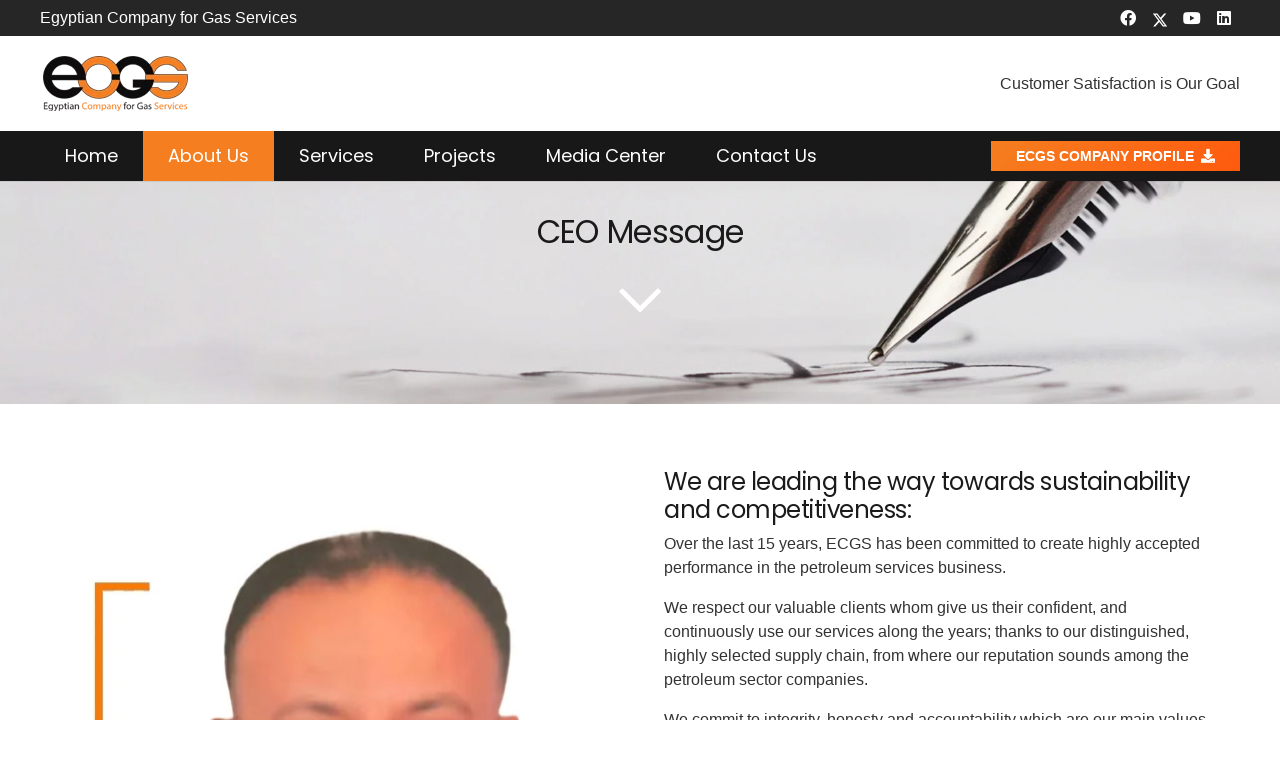

--- FILE ---
content_type: text/html; charset=UTF-8
request_url: https://ecgs-eg.com/about-us/ceo-message/
body_size: 9504
content:
<!DOCTYPE HTML><html lang="en-US"><head><meta charset="UTF-8"><style type="text/css" media="all">img:is([sizes="auto" i],[sizes^="auto," i]){contain-intrinsic-size:3000px 1500px}</style><style type="text/css" media="all">img.wp-smiley,img.emoji{display:inline !important;border:0 !important;box-shadow:none !important;height:1em !important;width:1em !important;margin:0 .07em !important;vertical-align:-.1em !important;background:none !important;padding:0 !important}</style><link type="text/css" media="all" href="https://ecgs-eg.com/wp-content/cache/wpsol-minification/css/wpsol_2975f170463463d017a2caeaafb3e346.css" rel="stylesheet" /><link type="text/css" media="all" href="https://ecgs-eg.com/wp-content/cache/wpsol-minification/css/wpsol_e1e8eb7f8824169e00a68a95de06e7d1.css" rel="stylesheet" /><style type="text/css" media="all">/*
Theme Name: Impreza Child
Template: Impreza
Version: 1.0
Author:	UpSolution
Theme URI: http://impreza.us-themes.com/
Author URI: http://us-themes.com/
*/

/*Add your own styles here:*/</style><style type="text/css" media="all">/*
Theme Name: Impreza Child
Template: Impreza
Version: 1.0
Author:	UpSolution
Theme URI: http://impreza.us-themes.com/
Author URI: http://us-themes.com/
*/

/*Add your own styles here:*/</style><style type="text/css" media="all">/*
Theme Name: Impreza Child
Template: Impreza
Version: 1.0
Author:	UpSolution
Theme URI: http://impreza.us-themes.com/
Author URI: http://us-themes.com/
*/

/*Add your own styles here:*/</style><link type="text/css" media="all" href="https://ecgs-eg.com/wp-content/cache/wpsol-minification/css/wpsol_a431610f4cbb2a827cd1b114c28aae60.css" rel="stylesheet" /><style type="text/css" media="all">/*
Theme Name: Impreza Child
Template: Impreza
Version: 1.0
Author:	UpSolution
Theme URI: http://impreza.us-themes.com/
Author URI: http://us-themes.com/
*/

/*Add your own styles here:*/</style><link type="text/css" media="all" href="https://ecgs-eg.com/wp-content/cache/wpsol-minification/css/wpsol_11efebfa16ec269729ebf134b614036d.css" rel="stylesheet" /><link type="text/css" media="all" href="https://ecgs-eg.com/wp-content/cache/wpsol-minification/css/wpsol_702bae0d8f61725061d192b94f51a8bf.css" rel="stylesheet" /><link type="text/css" media="all" href="https://ecgs-eg.com/wp-content/cache/wpsol-minification/css/wpsol_0972d1c9241ac8f4aa8eb738b7d1aa16.css" rel="stylesheet" /><style type="text/css" media="all">.us_custom_ae99f6aa{color:#1a1a1a !important}.us_custom_4e70227d{color:#fff !important;background:#f57e20 !important}.us_custom_43d836d8{padding-top:10px !important;padding-bottom:10px !important}</style><style type="text/css" media="all">@media(max-width:600px){.us_menu_1 .menu{display:block !important}.us_menu_1 .menu>li{margin:0 0 var(--main-gap,0.7rem) !important}}</style><style type="text/css" media="all">@media(max-width:600px){.us_menu_2 .menu{display:block !important}.us_menu_2 .menu>li{margin:0 0 var(--main-gap,0.7rem) !important}}</style><style type="text/css" media="all">@media(max-width:600px){.us_menu_3 .menu{display:block !important}.us_menu_3 .menu>li{margin:0 0 var(--main-gap,0.7rem) !important}}</style><link type="text/css" media="all" href="https://ecgs-eg.com/wp-content/cache/wpsol-minification/css/wpsol_e96ceaf061b6b3abd373d547229bad9a.css" rel="stylesheet" /><style type="text/css" media="all">#rs-demo-id {}</style><title>CEO Message &#8211; ECGS</title><meta name='robots' content='max-image-preview:large' /><link rel='dns-prefetch' href='//stackpath.bootstrapcdn.com' /><link rel='dns-prefetch' href='//fonts.googleapis.com' /><link rel="canonical" href="https://ecgs-eg.com/about-us/ceo-message" /><meta name="viewport" content="width=device-width, initial-scale=1"><meta name="SKYPE_TOOLBAR" content="SKYPE_TOOLBAR_PARSER_COMPATIBLE"><meta name="theme-color" content="#f5f5f5"><meta property="og:title" content="CEO Message &#8211; ECGS"><meta property="og:url" content="https://ecgs-eg.com/about-us/ceo-message"><meta property="og:locale" content="en_US"><meta property="og:site_name" content="ECGS"><meta property="og:type" content="website"><meta property="og:image" content="https://ecgs-eg.com/wp-content/uploads/2021/05/WhatsApp-Image-2021-05-17-at-11.18.28-AM.jpeg" itemprop="image"> <script type="text/javascript">window._wpemojiSettings={"baseUrl":"https:\/\/s.w.org\/images\/core\/emoji\/16.0.1\/72x72\/","ext":".png","svgUrl":"https:\/\/s.w.org\/images\/core\/emoji\/16.0.1\/svg\/","svgExt":".svg","source":{"concatemoji":"https:\/\/ecgs-eg.com\/wp-includes\/js\/wp-emoji-release.min.js?ver=6.8.3"}};
/*! This file is auto-generated */
!function(s,n){var o,i,e;function c(e){try{var t={supportTests:e,timestamp:(new Date).valueOf()};sessionStorage.setItem(o,JSON.stringify(t))}catch(e){}}function p(e,t,n){e.clearRect(0,0,e.canvas.width,e.canvas.height),e.fillText(t,0,0);var t=new Uint32Array(e.getImageData(0,0,e.canvas.width,e.canvas.height).data),a=(e.clearRect(0,0,e.canvas.width,e.canvas.height),e.fillText(n,0,0),new Uint32Array(e.getImageData(0,0,e.canvas.width,e.canvas.height).data));return t.every(function(e,t){return e===a[t]})}function u(e,t){e.clearRect(0,0,e.canvas.width,e.canvas.height),e.fillText(t,0,0);for(var n=e.getImageData(16,16,1,1),a=0;a<n.data.length;a++)if(0!==n.data[a])return!1;return!0}function f(e,t,n,a){switch(t){case"flag":return n(e,"\ud83c\udff3\ufe0f\u200d\u26a7\ufe0f","\ud83c\udff3\ufe0f\u200b\u26a7\ufe0f")?!1:!n(e,"\ud83c\udde8\ud83c\uddf6","\ud83c\udde8\u200b\ud83c\uddf6")&&!n(e,"\ud83c\udff4\udb40\udc67\udb40\udc62\udb40\udc65\udb40\udc6e\udb40\udc67\udb40\udc7f","\ud83c\udff4\u200b\udb40\udc67\u200b\udb40\udc62\u200b\udb40\udc65\u200b\udb40\udc6e\u200b\udb40\udc67\u200b\udb40\udc7f");case"emoji":return!a(e,"\ud83e\udedf")}return!1}function g(e,t,n,a){var r="undefined"!=typeof WorkerGlobalScope&&self instanceof WorkerGlobalScope?new OffscreenCanvas(300,150):s.createElement("canvas"),o=r.getContext("2d",{willReadFrequently:!0}),i=(o.textBaseline="top",o.font="600 32px Arial",{});return e.forEach(function(e){i[e]=t(o,e,n,a)}),i}function t(e){var t=s.createElement("script");t.src=e,t.defer=!0,s.head.appendChild(t)}"undefined"!=typeof Promise&&(o="wpEmojiSettingsSupports",i=["flag","emoji"],n.supports={everything:!0,everythingExceptFlag:!0},e=new Promise(function(e){s.addEventListener("DOMContentLoaded",e,{once:!0})}),new Promise(function(t){var n=function(){try{var e=JSON.parse(sessionStorage.getItem(o));if("object"==typeof e&&"number"==typeof e.timestamp&&(new Date).valueOf()<e.timestamp+604800&&"object"==typeof e.supportTests)return e.supportTests}catch(e){}return null}();if(!n){if("undefined"!=typeof Worker&&"undefined"!=typeof OffscreenCanvas&&"undefined"!=typeof URL&&URL.createObjectURL&&"undefined"!=typeof Blob)try{var e="postMessage("+g.toString()+"("+[JSON.stringify(i),f.toString(),p.toString(),u.toString()].join(",")+"));",a=new Blob([e],{type:"text/javascript"}),r=new Worker(URL.createObjectURL(a),{name:"wpTestEmojiSupports"});return void(r.onmessage=function(e){c(n=e.data),r.terminate(),t(n)})}catch(e){}c(n=g(i,f,p,u))}t(n)}).then(function(e){for(var t in e)n.supports[t]=e[t],n.supports.everything=n.supports.everything&&n.supports[t],"flag"!==t&&(n.supports.everythingExceptFlag=n.supports.everythingExceptFlag&&n.supports[t]);n.supports.everythingExceptFlag=n.supports.everythingExceptFlag&&!n.supports.flag,n.DOMReady=!1,n.readyCallback=function(){n.DOMReady=!0}}).then(function(){return e}).then(function(){var e;n.supports.everything||(n.readyCallback(),(e=n.source||{}).concatemoji?t(e.concatemoji):e.wpemoji&&e.twemoji&&(t(e.twemoji),t(e.wpemoji)))}))}((window,document),window._wpemojiSettings);</script> <link rel='stylesheet' id='bootstrap-css-css' href='https://stackpath.bootstrapcdn.com/bootstrap/4.5.2/css/bootstrap.min.css?ver=6.8.3' media='all' /><link rel='stylesheet' id='us-fonts-css' href='https://fonts.googleapis.com/css?family=Open+Sans%3A400%2C700%7CPoppins%3A700%2C400&#038;display=swap&#038;ver=6.8.3' media='all' /><link rel='stylesheet' id='extensive-vc-google-fonts-css' href='https://fonts.googleapis.com/css?family=Raleway%3A400%2C500%2C600%2C700%2C800%2C900%7CPoppins%3A400%2C700&#038;subset=latin-ext&#038;ver=1.0' media='all' /> <script></script><link rel="EditURI" type="application/rsd+xml" title="RSD" href="https://ecgs-eg.com/xmlrpc.php?rsd" /><meta name="generator" content="WordPress 6.8.3" /><link rel='shortlink' href='https://ecgs-eg.com/?p=7933' /><link rel="alternate" title="oEmbed (JSON)" type="application/json+oembed" href="https://ecgs-eg.com/wp-json/oembed/1.0/embed?url=https%3A%2F%2Fecgs-eg.com%2Fabout-us%2Fceo-message%2F" /><link rel="alternate" title="oEmbed (XML)" type="text/xml+oembed" href="https://ecgs-eg.com/wp-json/oembed/1.0/embed?url=https%3A%2F%2Fecgs-eg.com%2Fabout-us%2Fceo-message%2F&#038;format=xml" /><link rel="canonical" href="https://ecgs-eg.com/about-us/ceo-message/"/> <script type="text/javascript">if(!/Android|webOS|iPhone|iPad|iPod|BlackBerry|IEMobile|Opera Mini/i.test(navigator.userAgent)){document.documentElement.classList.add("no-touch");}</script> <script type="text/javascript">if(document.cookie.includes("us_color_scheme_switch_is_on=true")){document.documentElement.classList.add("us-color-scheme-on");}</script> <meta name="generator" content="Powered by WPBakery Page Builder - drag and drop page builder for WordPress."/><meta name="generator" content="Powered by Slider Revolution 6.7.35 - responsive, Mobile-Friendly Slider Plugin for WordPress with comfortable drag and drop interface." /><link rel="icon" href="https://ecgs-eg.com/wp-content/uploads/2021/03/fav-150x150.png" sizes="32x32" /><link rel="icon" href="https://ecgs-eg.com/wp-content/uploads/2021/03/fav.png" sizes="192x192" /><link rel="apple-touch-icon" href="https://ecgs-eg.com/wp-content/uploads/2021/03/fav.png" /><meta name="msapplication-TileImage" content="https://ecgs-eg.com/wp-content/uploads/2021/03/fav.png" /> <script type="text/javascript">function setREVStartSize(e){window.RSIW=window.RSIW===undefined?window.innerWidth:window.RSIW;window.RSIH=window.RSIH===undefined?window.innerHeight:window.RSIH;try{var pw=document.getElementById(e.c).parentNode.offsetWidth,newh;pw=pw===0||isNaN(pw)||(e.l=="fullwidth"||e.layout=="fullwidth")?window.RSIW:pw;e.tabw=e.tabw===undefined?0:parseInt(e.tabw);e.thumbw=e.thumbw===undefined?0:parseInt(e.thumbw);e.tabh=e.tabh===undefined?0:parseInt(e.tabh);e.thumbh=e.thumbh===undefined?0:parseInt(e.thumbh);e.tabhide=e.tabhide===undefined?0:parseInt(e.tabhide);e.thumbhide=e.thumbhide===undefined?0:parseInt(e.thumbhide);e.mh=e.mh===undefined||e.mh==""||e.mh==="auto"?0:parseInt(e.mh,0);if(e.layout==="fullscreen"||e.l==="fullscreen")
newh=Math.max(e.mh,window.RSIH);else{e.gw=Array.isArray(e.gw)?e.gw:[e.gw];for(var i in e.rl)if(e.gw[i]===undefined||e.gw[i]===0)e.gw[i]=e.gw[i-1];e.gh=e.el===undefined||e.el===""||(Array.isArray(e.el)&&e.el.length==0)?e.gh:e.el;e.gh=Array.isArray(e.gh)?e.gh:[e.gh];for(var i in e.rl)if(e.gh[i]===undefined||e.gh[i]===0)e.gh[i]=e.gh[i-1];var nl=new Array(e.rl.length),ix=0,sl;e.tabw=e.tabhide>=pw?0:e.tabw;e.thumbw=e.thumbhide>=pw?0:e.thumbw;e.tabh=e.tabhide>=pw?0:e.tabh;e.thumbh=e.thumbhide>=pw?0:e.thumbh;for(var i in e.rl)nl[i]=e.rl[i]<window.RSIW?0:e.rl[i];sl=nl[0];for(var i in nl)if(sl>nl[i]&&nl[i]>0){sl=nl[i];ix=i;}
var m=pw>(e.gw[ix]+e.tabw+e.thumbw)?1:(pw-(e.tabw+e.thumbw))/(e.gw[ix]);newh=(e.gh[ix]*m)+(e.tabh+e.thumbh);}
var el=document.getElementById(e.c);if(el!==null&&el)el.style.height=newh+"px";el=document.getElementById(e.c+"_wrapper");if(el!==null&&el){el.style.height=newh+"px";el.style.display="block";}}catch(e){console.log("Failure at Presize of Slider:"+e)}};</script> <noscript><style>.wpb_animate_when_almost_visible { opacity: 1; }</style></noscript><style id="us-icon-fonts">@font-face{font-display:block;font-style:normal;font-family:"fontawesome";font-weight:900;src:url("https://ecgs-eg.com/wp-content/themes/Impreza/fonts/fa-solid-900.woff2?ver=8.37") format("woff2")}.fas{font-family:"fontawesome";font-weight:900}@font-face{font-display:block;font-style:normal;font-family:"fontawesome";font-weight:400;src:url("https://ecgs-eg.com/wp-content/themes/Impreza/fonts/fa-regular-400.woff2?ver=8.37") format("woff2")}.far{font-family:"fontawesome";font-weight:400}@font-face{font-display:block;font-style:normal;font-family:"fontawesome";font-weight:300;src:url("https://ecgs-eg.com/wp-content/themes/Impreza/fonts/fa-light-300.woff2?ver=8.37") format("woff2")}.fal{font-family:"fontawesome";font-weight:300}@font-face{font-display:block;font-style:normal;font-family:"Font Awesome 5 Duotone";font-weight:900;src:url("https://ecgs-eg.com/wp-content/themes/Impreza/fonts/fa-duotone-900.woff2?ver=8.37") format("woff2")}.fad{font-family:"Font Awesome 5 Duotone";font-weight:900}.fad{position:relative}.fad:before{position:absolute}.fad:after{opacity:0.4}@font-face{font-display:block;font-style:normal;font-family:"Font Awesome 5 Brands";font-weight:400;src:url("https://ecgs-eg.com/wp-content/themes/Impreza/fonts/fa-brands-400.woff2?ver=8.37") format("woff2")}.fab{font-family:"Font Awesome 5 Brands";font-weight:400}@font-face{font-display:block;font-style:normal;font-family:"Material Icons";font-weight:400;src:url("https://ecgs-eg.com/wp-content/themes/Impreza/fonts/material-icons.woff2?ver=8.37") format("woff2")}.material-icons{font-family:"Material Icons";font-weight:400}</style></head><body class="wp-singular page-template-default page page-id-7933 page-child parent-pageid-12 wp-theme-Impreza wp-child-theme-Impreza-child l-body Impreza_8.37 us-core_8.36.1 header_hor headerinpos_top footer_reveal state_default extensive-vc-1.9.1 evc-predefined-style wpb-js-composer js-comp-ver-8.4.1 vc_responsive" itemscope itemtype="https://schema.org/WebPage"><div class="l-canvas type_wide"><header id="page-header" class="l-header pos_fixed shadow_thin bg_solid id_5932" itemscope itemtype="https://schema.org/WPHeader"><div class="l-subheader at_top"><div class="l-subheader-h"><div class="l-subheader-cell at_left"><div class="w-text ush_text_1 has_text_color nowrap"><span class="w-text-h"><span class="w-text-value">Egyptian Company for Gas Services</span></span></div></div><div class="l-subheader-cell at_center"></div><div class="l-subheader-cell at_right"><div class="w-socials ush_socials_1 has_text_color color_text shape_square style_default hover_slide"><div class="w-socials-list"><div class="w-socials-item facebook"><a target="_blank" rel="nofollow" href="https://www.facebook.com/ecgs.eg" class="w-socials-item-link" aria-label="Facebook"><span class="w-socials-item-link-hover"></span><i class="fab fa-facebook"></i></a></div><div class="w-socials-item twitter"><a target="_blank" rel="nofollow" href="https://twitter.com/ecgceg" class="w-socials-item-link" aria-label="X"><span class="w-socials-item-link-hover"></span><i class="fab fa-x-twitter"><svg style="width:1em; margin-bottom:-.1em;" xmlns="http://www.w3.org/2000/svg" viewBox="0 0 512 512"><path fill="currentColor" d="M389.2 48h70.6L305.6 224.2 487 464H345L233.7 318.6 106.5 464H35.8L200.7 275.5 26.8 48H172.4L272.9 180.9 389.2 48zM364.4 421.8h39.1L151.1 88h-42L364.4 421.8z"/></svg></i></a></div><div class="w-socials-item youtube"><a target="_blank" rel="nofollow" href="https://www.youtube.com/@ecgseg" class="w-socials-item-link" aria-label="YouTube"><span class="w-socials-item-link-hover"></span><i class="fab fa-youtube"></i></a></div><div class="w-socials-item linkedin"><a target="_blank" rel="nofollow" href="https://www.linkedin.com/company/ecgceg/" class="w-socials-item-link" aria-label="LinkedIn"><span class="w-socials-item-link-hover"></span><i class="fab fa-linkedin"></i></a></div></div></div></div></div></div><div class="l-subheader at_middle"><div class="l-subheader-h"><div class="l-subheader-cell at_left"><div class="w-image ush_image_1"><a href="https://ecgs-eg.com/" aria-label="logo-3" class="w-image-h"><img width="150" height="59" src="https://ecgs-eg.com/wp-content/uploads/2020/11/logo-3.png" class="attachment-full size-full" alt="" loading="lazy" decoding="async" /></a></div></div><div class="l-subheader-cell at_center"></div><div class="l-subheader-cell at_right"><div class="w-text hidden_for_tablets ush_text_2 nowrap"><span class="w-text-h"><span class="w-text-value">Customer Satisfaction is Our Goal</span></span></div></div></div></div><div class="l-subheader at_bottom"><div class="l-subheader-h"><div class="l-subheader-cell at_left"><nav class="w-nav type_desktop ush_menu_1 height_full dropdown_height m_align_left m_layout_dropdown" itemscope itemtype="https://schema.org/SiteNavigationElement"><a class="w-nav-control" aria-label="Menu" aria-expanded="false" role="button" href="#"><div class="w-nav-icon"><div></div></div></a><ul class="w-nav-list level_1 hide_for_mobiles hover_simple"><li id="menu-item-7793" class="menu-item menu-item-type-post_type menu-item-object-page menu-item-home w-nav-item level_1 menu-item-7793"><a class="w-nav-anchor level_1" href="https://ecgs-eg.com/"><span class="w-nav-title">Home</span><span class="w-nav-arrow" tabindex="0" role="button" aria-label="Home Menu"></span></a></li><li id="menu-item-7794" class="menu-item menu-item-type-post_type menu-item-object-page current-page-ancestor current-menu-ancestor current-menu-parent current-page-parent current_page_parent current_page_ancestor menu-item-has-children w-nav-item level_1 menu-item-7794"><a class="w-nav-anchor level_1" href="https://ecgs-eg.com/about-us/"><span class="w-nav-title">About Us</span><span class="w-nav-arrow" tabindex="0" role="button" aria-label="About Us Menu"></span></a><ul class="w-nav-list level_2"><li id="menu-item-7951" class="menu-item menu-item-type-post_type menu-item-object-page current-menu-item page_item page-item-7933 current_page_item w-nav-item level_2 menu-item-7951"><a class="w-nav-anchor level_2" href="https://ecgs-eg.com/about-us/ceo-message/"><span class="w-nav-title">CEO Message</span><span class="w-nav-arrow" tabindex="0" role="button" aria-label="CEO Message Menu"></span></a></li><li id="menu-item-7953" class="menu-item menu-item-type-post_type menu-item-object-page w-nav-item level_2 menu-item-7953"><a class="w-nav-anchor level_2" href="https://ecgs-eg.com/about-us/shareholders/"><span class="w-nav-title">Shareholders</span><span class="w-nav-arrow" tabindex="0" role="button" aria-label="Shareholders Menu"></span></a></li><li id="menu-item-7950" class="menu-item menu-item-type-post_type menu-item-object-page w-nav-item level_2 menu-item-7950"><a class="w-nav-anchor level_2" href="https://ecgs-eg.com/about-us/board/"><span class="w-nav-title">Board Members</span><span class="w-nav-arrow" tabindex="0" role="button" aria-label="Board Members Menu"></span></a></li><li id="menu-item-7952" class="menu-item menu-item-type-post_type menu-item-object-page w-nav-item level_2 menu-item-7952"><a class="w-nav-anchor level_2" href="https://ecgs-eg.com/about-us/management-team/"><span class="w-nav-title">Management  Team</span><span class="w-nav-arrow" tabindex="0" role="button" aria-label="Management  Team Menu"></span></a></li><li id="menu-item-8581" class="menu-item menu-item-type-post_type menu-item-object-page w-nav-item level_2 menu-item-8581"><a class="w-nav-anchor level_2" href="https://ecgs-eg.com/about-us/ecgs-chairman/"><span class="w-nav-title">ECGS Chairman</span><span class="w-nav-arrow" tabindex="0" role="button" aria-label="ECGS Chairman Menu"></span></a></li></ul></li><li id="menu-item-7798" class="menu-item menu-item-type-post_type menu-item-object-page menu-item-has-children w-nav-item level_1 menu-item-7798"><a class="w-nav-anchor level_1" href="https://ecgs-eg.com/services/"><span class="w-nav-title">Services</span><span class="w-nav-arrow" tabindex="0" role="button" aria-label="Services Menu"></span></a><ul class="w-nav-list level_2"><li id="menu-item-8556" class="menu-item menu-item-type-post_type menu-item-object-post w-nav-item level_2 menu-item-8556"><a class="w-nav-anchor level_2" href="https://ecgs-eg.com/lng-shipping-and-trading/"><span class="w-nav-title">LNG Shipping and Trading</span><span class="w-nav-arrow" tabindex="0" role="button" aria-label="LNG Shipping and Trading Menu"></span></a></li><li id="menu-item-8555" class="menu-item menu-item-type-post_type menu-item-object-post w-nav-item level_2 menu-item-8555"><a class="w-nav-anchor level_2" href="https://ecgs-eg.com/crude-oil-shipping-trading/"><span class="w-nav-title">Crude Oil Shipping &amp; Trading</span><span class="w-nav-arrow" tabindex="0" role="button" aria-label="Crude Oil Shipping &amp; Trading Menu"></span></a></li><li id="menu-item-8552" class="menu-item menu-item-type-post_type menu-item-object-post w-nav-item level_2 menu-item-8552"><a class="w-nav-anchor level_2" href="https://ecgs-eg.com/oil-gas-products-shipping-trading/"><span class="w-nav-title">Oil &amp; Gas Products Shipping &amp; Trading</span><span class="w-nav-arrow" tabindex="0" role="button" aria-label="Oil &amp; Gas Products Shipping &amp; Trading Menu"></span></a></li><li id="menu-item-8562" class="menu-item menu-item-type-post_type menu-item-object-post w-nav-item level_2 menu-item-8562"><a class="w-nav-anchor level_2" href="https://ecgs-eg.com/oil-and-gas-marine-services/"><span class="w-nav-title">Oil and Gas Marine Services</span><span class="w-nav-arrow" tabindex="0" role="button" aria-label="Oil and Gas Marine Services Menu"></span></a></li><li id="menu-item-8560" class="menu-item menu-item-type-post_type menu-item-object-post w-nav-item level_2 menu-item-8560"><a class="w-nav-anchor level_2" href="https://ecgs-eg.com/drilling-support-services/"><span class="w-nav-title">Drilling Support Services</span><span class="w-nav-arrow" tabindex="0" role="button" aria-label="Drilling Support Services Menu"></span></a></li><li id="menu-item-8557" class="menu-item menu-item-type-post_type menu-item-object-post w-nav-item level_2 menu-item-8557"><a class="w-nav-anchor level_2" href="https://ecgs-eg.com/production-support-services-2/"><span class="w-nav-title">Production Support Services</span><span class="w-nav-arrow" tabindex="0" role="button" aria-label="Production Support Services Menu"></span></a></li><li id="menu-item-8553" class="menu-item menu-item-type-post_type menu-item-object-post w-nav-item level_2 menu-item-8553"><a class="w-nav-anchor level_2" href="https://ecgs-eg.com/maintenance-services/"><span class="w-nav-title">Maintenance Services</span><span class="w-nav-arrow" tabindex="0" role="button" aria-label="Maintenance Services Menu"></span></a></li><li id="menu-item-8554" class="menu-item menu-item-type-post_type menu-item-object-post w-nav-item level_2 menu-item-8554"><a class="w-nav-anchor level_2" href="https://ecgs-eg.com/engineering-procurement-installation-and-construction-epic/"><span class="w-nav-title">General Services &#038; Engineering, Procurement, Installation and Construction (EPIC)</span><span class="w-nav-arrow" tabindex="0" role="button" aria-label="General Services &amp; Engineering, Procurement, Installation and Construction (EPIC) Menu"></span></a></li><li id="menu-item-8559" class="menu-item menu-item-type-post_type menu-item-object-post w-nav-item level_2 menu-item-8559"><a class="w-nav-anchor level_2" href="https://ecgs-eg.com/hse-services-2/"><span class="w-nav-title">HSE Services</span><span class="w-nav-arrow" tabindex="0" role="button" aria-label="HSE Services Menu"></span></a></li><li id="menu-item-8561" class="menu-item menu-item-type-post_type menu-item-object-post w-nav-item level_2 menu-item-8561"><a class="w-nav-anchor level_2" href="https://ecgs-eg.com/inspection-services/"><span class="w-nav-title">Inspection Services</span><span class="w-nav-arrow" tabindex="0" role="button" aria-label="Inspection Services Menu"></span></a></li></ul></li><li id="menu-item-7797" class="menu-item menu-item-type-post_type menu-item-object-page w-nav-item level_1 menu-item-7797"><a class="w-nav-anchor level_1" href="https://ecgs-eg.com/projects/"><span class="w-nav-title">Projects</span><span class="w-nav-arrow" tabindex="0" role="button" aria-label="Projects Menu"></span></a></li><li id="menu-item-8718" class="menu-item menu-item-type-custom menu-item-object-custom menu-item-has-children w-nav-item level_1 menu-item-8718"><a class="w-nav-anchor level_1" href="#"><span class="w-nav-title">Media Center</span><span class="w-nav-arrow" tabindex="0" role="button" aria-label="Media Center Menu"></span></a><ul class="w-nav-list level_2"><li id="menu-item-7796" class="menu-item menu-item-type-post_type menu-item-object-page w-nav-item level_2 menu-item-7796"><a class="w-nav-anchor level_2" href="https://ecgs-eg.com/news/"><span class="w-nav-title">News</span><span class="w-nav-arrow" tabindex="0" role="button" aria-label="News Menu"></span></a></li><li id="menu-item-8736" class="menu-item menu-item-type-post_type menu-item-object-page w-nav-item level_2 menu-item-8736"><a class="w-nav-anchor level_2" href="https://ecgs-eg.com/events/"><span class="w-nav-title">Events</span><span class="w-nav-arrow" tabindex="0" role="button" aria-label="Events Menu"></span></a></li><li id="menu-item-8737" class="menu-item menu-item-type-post_type menu-item-object-page w-nav-item level_2 menu-item-8737"><a class="w-nav-anchor level_2" href="https://ecgs-eg.com/annual-reports/"><span class="w-nav-title">Annual Reports</span><span class="w-nav-arrow" tabindex="0" role="button" aria-label="Annual Reports Menu"></span></a></li><li id="menu-item-8824" class="menu-item menu-item-type-post_type menu-item-object-page w-nav-item level_2 menu-item-8824"><a class="w-nav-anchor level_2" href="https://ecgs-eg.com/policies/"><span class="w-nav-title">Policies</span><span class="w-nav-arrow" tabindex="0" role="button" aria-label="Policies Menu"></span></a></li></ul></li><li id="menu-item-7795" class="menu-item menu-item-type-post_type menu-item-object-page w-nav-item level_1 menu-item-7795"><a class="w-nav-anchor level_1" href="https://ecgs-eg.com/contact-us/"><span class="w-nav-title">Contact Us</span><span class="w-nav-arrow" tabindex="0" role="button" aria-label="Contact Us Menu"></span></a></li><li class="w-nav-close"></li></ul><div class="w-nav-options hidden" onclick='return {&quot;mobileWidth&quot;:1020,&quot;mobileBehavior&quot;:1}'></div></nav></div><div class="l-subheader-cell at_center"></div><div class="l-subheader-cell at_right"><a class="w-btn us-btn-style_1 ush_btn_1 icon_atright" target="_blank" rel="nofollow" href="/ECGS-2022.pdf"><span class="w-btn-label">ECGS Company Profile</span><i class="fas fa-download"></i></a></div></div></div><div class="l-subheader for_hidden hidden"></div></header><main id="page-content" class="l-main" itemprop="mainContentOfPage"><section class="l-section wpb_row us_custom_ae99f6aa has_text_color height_small color_primary with_img"><div class="l-section-img" role="img" data-img-width="2560" data-img-height="645" style="background-image: url(https://ecgs-eg.com/wp-content/uploads/2020/11/CEOmessagebanner-1-scaled.jpg);background-position: top center;"></div><div class="l-section-h i-cf"><div class="g-cols vc_row via_flex valign_top type_default stacking_default"><div class="vc_col-sm-12 wpb_column vc_column_container"><div class="vc_column-inner"><div class="wpb_wrapper"><div class="wpb_text_column"><div class="wpb_wrapper"><h2 style="text-align: center;">CEO Message</h2></div></div><div class="w-separator size_small"></div><div class="w-iconbox iconpos_top style_default color_custom align_center no_text no_title"><a href="#intro" class="w-iconbox-link" aria-label="far|chevron-down"><div class="w-iconbox-icon" style="font-size:3rem;--icon-color:#ffffff;"><i class="far fa-chevron-down"></i></div></a><div class="w-iconbox-meta"></div></div><div class="w-separator size_medium"></div></div></div></div></div></div></section><section class="l-section wpb_row height_custom" id="intro"><div class="l-section-h i-cf"><div class="g-cols vc_row via_flex valign_top type_default stacking_default"><div class="vc_col-sm-12 wpb_column vc_column_container"><div class="vc_column-inner"><div class="wpb_wrapper"><div class="g-cols wpb_row via_flex valign_top type_default stacking_default" style="--additional-gap:30;"><div class="vc_col-sm-6 wpb_column vc_column_container"><div class="vc_column-inner"><div class="wpb_wrapper"><div class="w-image align_center"><div class="w-image-h"><img decoding="async" width="555" height="763" src="https://ecgs-eg.com/wp-content/uploads/2021/05/WhatsApp-Image-2021-05-17-at-11.18.28-AM.jpeg" class="attachment-full size-full" alt="" loading="lazy" srcset="https://ecgs-eg.com/wp-content/uploads/2021/05/WhatsApp-Image-2021-05-17-at-11.18.28-AM.jpeg 555w, https://ecgs-eg.com/wp-content/uploads/2021/05/WhatsApp-Image-2021-05-17-at-11.18.28-AM-218x300.jpeg 218w" sizes="auto, (max-width: 555px) 100vw, 555px" /></div></div></div></div></div><div class="vc_col-sm-6 wpb_column vc_column_container"><div class="vc_column-inner"><div class="wpb_wrapper"><div class="wpb_text_column"><div class="wpb_wrapper"><h4>We are leading the way towards sustainability and competitiveness:</h4><p>Over the last 15 years, ECGS has been committed to create highly accepted performance in the petroleum services business.</p><p>We respect our valuable clients whom give us their confident, and continuously use our services along the years; thanks to our distinguished, highly selected supply chain, from where our reputation sounds among the petroleum sector companies.</p><p>We commit to integrity, honesty and accountability which are our main values in all communications internally and externally which prevail in all our business aspects.<br /> Achieving ECGS brand name, shall not be possible unless we have a vigorous team of young employees who can strive, remain energetic and ultimately understand their contribution and self-worth within ECGS.</p><p>The countless support we get from our respectful shareholders enthuse us to pursue the latest innovations and face the challenges every single day.</p><p>Finally, who we are now is a result of accumulative effort done by trustworthy staff, encouraging shareholders and supportive authorities, whom proudly I am very grateful to.</p><p><em><strong>Sincerely,<br /> </strong><strong>Eng. Amr Ahmed Fathi<br /> </strong><strong>Chairman &amp; Managing Director</strong></em></p></div></div><div class="w-image align_left"><div class="w-image-h"><img decoding="async" width="211" height="66" src="https://ecgs-eg.com/wp-content/uploads/2021/05/Sig2-e1620289574465.jpg" class="attachment-full size-full" alt="" loading="lazy" /></div></div></div></div></div></div></div></div></div></div></div></section></main></div><footer id="page-footer" class="l-footer" itemscope itemtype="https://schema.org/WPFooter"><section class="l-section wpb_row height_small color_footer-top"><div class="l-section-h i-cf"><div class="g-cols vc_row via_flex valign_top type_default stacking_default" style="--additional-gap:10px;"><div class="vc_col-sm-1/5 wpb_column vc_column_container"><div class="vc_column-inner"><div class="wpb_wrapper"><div class="wpb_text_column"><div class="wpb_wrapper"><p>&nbsp;</p><p><img loading="lazy" decoding="async" class="alignnone wp-image-8253" src="https://ecgs-eg.com/wp-content/uploads/2020/11/logo_white_ecgs.png" alt="" width="228" height="99" /></p></div></div></div></div></div><div class="vc_col-sm-1/5 wpb_column vc_column_container"><div class="vc_column-inner"><div class="wpb_wrapper"><div class="wpb_text_column"><div class="wpb_wrapper"><h4>Links</h4></div></div><div class="w-separator size_small"></div><nav class="w-menu layout_ver style_links us_menu_1" style="--main-gap:0.7rem;--main-ver-indent:0.8em;--main-hor-indent:0.8em;--main-color:inherit;"><ul id="menu-header-menu-1" class="menu"><li class="menu-item menu-item-type-post_type menu-item-object-page menu-item-home menu-item-7793"><a href="https://ecgs-eg.com/">Home</a></li><li class="menu-item menu-item-type-post_type menu-item-object-page current-page-ancestor current-menu-ancestor current-menu-parent current-page-parent current_page_parent current_page_ancestor menu-item-7794"><a href="https://ecgs-eg.com/about-us/">About Us</a></li><li class="menu-item menu-item-type-post_type menu-item-object-page menu-item-7798"><a href="https://ecgs-eg.com/services/">Services</a></li><li class="menu-item menu-item-type-post_type menu-item-object-page menu-item-7797"><a href="https://ecgs-eg.com/projects/">Projects</a></li><li class="menu-item menu-item-type-custom menu-item-object-custom menu-item-8718"><a href="#">Media Center</a></li><li class="menu-item menu-item-type-post_type menu-item-object-page menu-item-7795"><a href="https://ecgs-eg.com/contact-us/">Contact Us</a></li></ul></nav></div></div></div><div class="vc_col-sm-1/5 wpb_column vc_column_container"><div class="vc_column-inner"><div class="wpb_wrapper"><div class="wpb_text_column"><div class="wpb_wrapper"><h4>Services</h4></div></div><div class="w-separator size_small"></div><nav class="w-menu layout_ver style_links us_menu_2" style="--main-gap:0.7rem;--main-ver-indent:0.8em;--main-hor-indent:0.8em;--main-color:inherit;"><ul id="menu-services" class="menu"><li id="menu-item-8375" class="menu-item menu-item-type-post_type menu-item-object-post menu-item-8375"><a href="https://ecgs-eg.com/lng-shipping-trading-services/">LNG Shipping &#038; Trading Services</a></li><li id="menu-item-8374" class="menu-item menu-item-type-post_type menu-item-object-post menu-item-8374"><a href="https://ecgs-eg.com/crude-oil-shipping-trading-services/">Crude oil Shipping &#038; trading Services</a></li><li id="menu-item-8371" class="menu-item menu-item-type-post_type menu-item-object-post menu-item-8371"><a href="https://ecgs-eg.com/oil-gas-products-shipping-trading/">Oil &amp; Gas Products Shipping &amp; Trading</a></li><li id="menu-item-8500" class="menu-item menu-item-type-post_type menu-item-object-post menu-item-8500"><a href="https://ecgs-eg.com/oil-and-gas-marine-services/">Oil and Gas Marine Services</a></li><li id="menu-item-8501" class="menu-item menu-item-type-post_type menu-item-object-post menu-item-8501"><a href="https://ecgs-eg.com/drilling-support-services/">Drilling Support Services</a></li></ul></nav></div></div></div><div class="vc_col-sm-1/5 wpb_column vc_column_container"><div class="vc_column-inner"><div class="wpb_wrapper"><div class="wpb_text_column"><div class="wpb_wrapper"></div></div><div class="w-separator size_large"></div><nav class="w-menu layout_ver style_links us_menu_3" style="--main-gap:0.7rem;--main-ver-indent:0.8em;--main-hor-indent:0.8em;--main-color:inherit;"><ul id="menu-services2" class="menu"><li id="menu-item-8381" class="menu-item menu-item-type-post_type menu-item-object-post menu-item-8381"><a href="https://ecgs-eg.com/production-support-services-2/">Production Support Services</a></li><li id="menu-item-8504" class="menu-item menu-item-type-post_type menu-item-object-post menu-item-8504"><a href="https://ecgs-eg.com/maintenance-services/">Maintenance Services</a></li><li id="menu-item-8503" class="menu-item menu-item-type-post_type menu-item-object-post menu-item-8503"><a href="https://ecgs-eg.com/epic-services/">General Services &#038; Engineering, Procurement, Installation and Construction (EPIC)</a></li><li id="menu-item-8382" class="menu-item menu-item-type-post_type menu-item-object-post menu-item-8382"><a href="https://ecgs-eg.com/hse-services-2/">HSE Services</a></li><li id="menu-item-8384" class="menu-item menu-item-type-post_type menu-item-object-post menu-item-8384"><a href="https://ecgs-eg.com/inspection-services/">Inspection Services</a></li></ul></nav></div></div></div><div class="vc_col-sm-1/5 wpb_column vc_column_container"><div class="vc_column-inner"><div class="wpb_wrapper"><div class="wpb_text_column"><div class="wpb_wrapper"><h4>Contact Us</h4></div></div><div class="w-separator size_small"></div><div class="w-iconbox iconpos_left style_default color_contrast align_left no_text"><a href="mailto:info@ecgs-eg.com" class="w-iconbox-link" aria-label="info@ecgs-eg.com"><div class="w-iconbox-icon" style="font-size:1.2rem;"><i class="far fa-envelope"></i></div></a><div class="w-iconbox-meta"><div class="w-iconbox-title"><a href="mailto:info@ecgs-eg.com" class="w-iconbox-link" aria-label="info@ecgs-eg.com">info@ecgs-eg.com</a></div></div></div><div class="w-separator size_custom" style="height:10px"></div><div class="w-iconbox iconpos_left style_default color_contrast align_left no_text"><a href="tel:+20226148625" class="w-iconbox-link" aria-label="+(202) 26148625"><div class="w-iconbox-icon" style="font-size:1.2rem;"><i class="far fa-phone"></i></div></a><div class="w-iconbox-meta"><div class="w-iconbox-title"><a href="tel:+20226148625" class="w-iconbox-link" aria-label="+(202) 26148625">+(202) 26148625</a></div></div></div><div class="w-separator size_custom" style="height:10px"></div><div class="w-iconbox iconpos_left style_default color_contrast align_left no_text"><a target="_blank" rel="nofollow" href="https://goo.gl/maps/hf3vUD1RY2Wcwmnt9" class="w-iconbox-link" aria-label="Plot 187, Second Sector, City Center, Fifth Settlement &#8211; New Cairo, Egypt."><div class="w-iconbox-icon" style="font-size:1.2rem;"><i class="far fa-map-marker-alt"></i></div></a><div class="w-iconbox-meta"><div class="w-iconbox-title"><a target="_blank" rel="nofollow" href="https://goo.gl/maps/hf3vUD1RY2Wcwmnt9" class="w-iconbox-link" aria-label="Plot 187, Second Sector, City Center, Fifth Settlement &#8211; New Cairo, Egypt.">Plot 187, Second Sector, City Center, Fifth Settlement &#8211; New Cairo, Egypt.</a></div></div></div></div></div></div></div></div></section><section class="l-section wpb_row us_custom_43d836d8 height_custom color_footer-bottom"><div class="l-section-h i-cf"><div class="g-cols vc_row via_flex valign_top type_default stacking_default"><div class="vc_col-sm-6 wpb_column vc_column_container"><div class="vc_column-inner"><div class="wpb_wrapper"><div class="wpb_text_column"><div class="wpb_wrapper"><p>© Copyright ECGS 2025All right reserved.</p></div></div></div></div></div><div class="vc_col-sm-6 wpb_column vc_column_container"><div class="vc_column-inner"><div class="wpb_wrapper"><div class="wpb_text_column"><div class="wpb_wrapper"><p style="text-align: right;">Powered By: <a href="https://ecgs-eg.com">ECGS</a></p></div></div></div></div></div></div></div></section></footer><a class="w-toplink pos_right" href="#" title="Back to top" aria-label="Back to top" role="button"><i class="far fa-angle-up"></i></a> <button id="w-header-show" class="w-header-show" aria-label="Menu"><span>Menu</span></button><div class="w-header-overlay"></div> <script type="text/javascript">window.$us=window.$us||{};$us.canvasOptions=($us.canvasOptions||{});$us.canvasOptions.disableEffectsWidth=900;$us.canvasOptions.columnsStackingWidth=900;$us.canvasOptions.backToTopDisplay=100;$us.canvasOptions.scrollDuration=1000;$us.langOptions=($us.langOptions||{});$us.langOptions.magnificPopup=($us.langOptions.magnificPopup||{});$us.langOptions.magnificPopup.tPrev='Previous (Left arrow key)';$us.langOptions.magnificPopup.tNext='Next (Right arrow key)';$us.langOptions.magnificPopup.tCounter='%curr% of %total%';$us.navOptions=($us.navOptions||{});$us.navOptions.mobileWidth=900;$us.navOptions.togglable=true;$us.ajaxUrl='https://ecgs-eg.com/wp-admin/admin-ajax.php';$us.templateDirectoryUri='https://ecgs-eg.com/wp-content/themes/Impreza';$us.responsiveBreakpoints={"default":0,"laptops":1380,"tablets":1024,"mobiles":600};$us.userFavoritePostIds='';</script> <script type="text/javascript">if(window.$us===undefined)window.$us={};$us.headerSettings={"default":{"options":{"custom_breakpoint":0,"breakpoint":"","orientation":"hor","sticky":true,"sticky_auto_hide":false,"scroll_breakpoint":"50px","transparent":"0","width":"300px","elm_align":"center","shadow":"thin","top_show":"1","top_height":"36px","top_sticky_height":"0px","top_fullwidth":"0","top_centering":"","top_bg_color":"#262626","top_text_color":"_header_top_text","top_text_hover_color":"_header_top_text_hover","top_transparent_bg_color":"_header_top_transparent_bg","top_transparent_text_color":"_header_top_transparent_text","top_transparent_text_hover_color":"_header_top_transparent_text_hover","middle_height":"95px","middle_sticky_height":"60px","middle_fullwidth":"0","middle_centering":"","elm_valign":"top","bg_img":"","bg_img_wrapper_start":"","bg_img_size":"cover","bg_img_repeat":"repeat","bg_img_position":"top center","bg_img_attachment":"1","bg_img_wrapper_end":"","middle_bg_color":"_header_middle_bg","middle_text_color":"_header_middle_text","middle_text_hover_color":"_header_middle_text_hover","middle_transparent_bg_color":"_header_transparent_bg","middle_transparent_text_color":"_header_transparent_text","middle_transparent_text_hover_color":"_header_transparent_text","bottom_show":"1","bottom_height":"50px","bottom_sticky_height":"50px","bottom_fullwidth":"0","bottom_centering":"","bottom_bg_color":"#181818","bottom_text_color":"#ffffff","bottom_text_hover_color":"#fe5a0e","bottom_transparent_bg_color":"_header_transparent_bg","bottom_transparent_text_color":"_header_transparent_text","bottom_transparent_text_hover_color":"_header_transparent_text_hover","bgimage_wrapper_end":""},"layout":{"top_left":["text:1"],"top_center":[],"top_right":["socials:1"],"middle_left":["image:1"],"middle_center":[],"middle_right":["text:2"],"bottom_left":["menu:1"],"bottom_center":[],"bottom_right":["btn:1"],"hidden":[]}},"tablets":{"options":{"custom_breakpoint":0,"breakpoint":"1024px","orientation":"hor","sticky":true,"sticky_auto_hide":false,"scroll_breakpoint":"50px","transparent":"0","width":"300px","elm_align":"center","shadow":"thin","top_show":"1","top_height":"36px","top_sticky_height":"0px","top_fullwidth":"0","top_centering":"","top_bg_color":"_header_top_bg","top_text_color":"_header_top_text","top_text_hover_color":"_header_top_text_hover","top_transparent_bg_color":"_header_top_transparent_bg","top_transparent_text_color":"_header_top_transparent_text","top_transparent_text_hover_color":"_header_transparent_text_hover","middle_height":"80px","middle_sticky_height":"50px","middle_fullwidth":"0","middle_centering":"","elm_valign":"top","bg_img":"","bg_img_wrapper_start":"","bg_img_size":"cover","bg_img_repeat":"repeat","bg_img_position":"top center","bg_img_attachment":"1","bg_img_wrapper_end":"","middle_bg_color":"_header_middle_bg","middle_text_color":"_header_middle_text","middle_text_hover_color":"_header_middle_text_hover","middle_transparent_bg_color":"_header_transparent_bg","middle_transparent_text_color":"_header_transparent_text","middle_transparent_text_hover_color":"_header_transparent_text_hover","bottom_show":"0","bottom_height":"50px","bottom_sticky_height":"50px","bottom_fullwidth":"0","bottom_centering":"","bottom_bg_color":"#f5f5f5","bottom_text_color":"#333333","bottom_text_hover_color":"#e95095","bottom_transparent_bg_color":"_header_transparent_bg","bottom_transparent_text_color":"_header_transparent_text","bottom_transparent_text_hover_color":"_header_transparent_text_hover","bgimage_wrapper_end":""},"layout":{"top_left":["text:1"],"top_center":[],"top_right":["socials:1"],"middle_left":["image:1"],"middle_center":[],"middle_right":["menu:1"],"bottom_left":[],"bottom_center":[],"bottom_right":["btn:1"],"hidden":["text:2"]}},"mobiles":{"options":{"custom_breakpoint":0,"breakpoint":"600px","orientation":"hor","sticky":true,"sticky_auto_hide":false,"scroll_breakpoint":"50","transparent":"0","width":"300px","elm_align":"center","shadow":"thin","top_show":"0","top_height":"36px","top_sticky_height":"0px","top_fullwidth":"0","top_centering":"","top_bg_color":"_header_top_bg","top_text_color":"_header_top_text","top_text_hover_color":"_header_top_text_hover","top_transparent_bg_color":"_header_top_transparent_bg","top_transparent_text_color":"_header_top_transparent_text","top_transparent_text_hover_color":"_header_transparent_text_hover","middle_height":"50px","middle_sticky_height":"50px","middle_fullwidth":"0","middle_centering":"","elm_valign":"top","bg_img":"","bg_img_wrapper_start":"","bg_img_size":"cover","bg_img_repeat":"repeat","bg_img_position":"top center","bg_img_attachment":"1","bg_img_wrapper_end":"","middle_bg_color":"_header_middle_bg","middle_text_color":"_header_middle_text","middle_text_hover_color":"_header_middle_text_hover","middle_transparent_bg_color":"_header_transparent_bg","middle_transparent_text_color":"_header_transparent_text","middle_transparent_text_hover_color":"_header_transparent_text_hover","bottom_show":"0","bottom_height":"50px","bottom_sticky_height":"50px","bottom_fullwidth":"0","bottom_centering":"","bottom_bg_color":"#f5f5f5","bottom_text_color":"#333333","bottom_text_hover_color":"#e95095","bottom_transparent_bg_color":"_header_transparent_bg","bottom_transparent_text_color":"_header_transparent_text","bottom_transparent_text_hover_color":"_header_transparent_text_hover","bgimage_wrapper_end":""},"layout":{"top_left":["text:1","text:2"],"top_center":[],"top_right":["socials:1"],"middle_left":["image:1"],"middle_center":[],"middle_right":["menu:1"],"bottom_left":[],"bottom_center":[],"bottom_right":["btn:1"],"hidden":[]}},"laptops":{"options":{"custom_breakpoint":1,"breakpoint":"902","orientation":"hor","sticky":false,"sticky_auto_hide":false,"scroll_breakpoint":"50px","transparent":"0","width":"300px","elm_align":"center","shadow":"thin","top_show":"1","top_height":"36px","top_sticky_height":"0px","top_fullwidth":"0","top_centering":"","top_bg_color":"#262626","top_text_color":"_header_top_text","top_text_hover_color":"_header_top_text_hover","top_transparent_bg_color":"_header_top_transparent_bg","top_transparent_text_color":"_header_top_transparent_text","top_transparent_text_hover_color":"_header_top_transparent_text_hover","middle_height":"95px","middle_sticky_height":"60px","middle_fullwidth":"0","middle_centering":"","elm_valign":"top","bg_img":"","bg_img_wrapper_start":"","bg_img_size":"cover","bg_img_repeat":"repeat","bg_img_position":"top center","bg_img_attachment":"1","bg_img_wrapper_end":"","middle_bg_color":"_header_middle_bg","middle_text_color":"_header_middle_text","middle_text_hover_color":"_header_middle_text_hover","middle_transparent_bg_color":"_header_transparent_bg","middle_transparent_text_color":"_header_transparent_text","middle_transparent_text_hover_color":"_header_transparent_text","bottom_show":"1","bottom_height":"50px","bottom_sticky_height":"50px","bottom_fullwidth":"0","bottom_centering":"","bottom_bg_color":"#181818","bottom_text_color":"#ffffff","bottom_text_hover_color":"#fe5a0e","bottom_transparent_bg_color":"_header_transparent_bg","bottom_transparent_text_color":"_header_transparent_text","bottom_transparent_text_hover_color":"_header_transparent_text_hover","bgimage_wrapper_end":""},"layout":{"top_left":["text:1"],"top_center":[],"top_right":["socials:1"],"middle_left":["image:1"],"middle_center":[],"middle_right":["text:2"],"bottom_left":["menu:1"],"bottom_center":[],"bottom_right":["btn:1"],"hidden":[]}},"header_id":"5932"};</script> <script type="text/javascript">window.RS_MODULES=window.RS_MODULES||{};window.RS_MODULES.modules=window.RS_MODULES.modules||{};window.RS_MODULES.waiting=window.RS_MODULES.waiting||[];window.RS_MODULES.defered=true;window.RS_MODULES.moduleWaiting=window.RS_MODULES.moduleWaiting||{};window.RS_MODULES.type='compiled';</script> <script type="speculationrules">{"prefetch":[{"source":"document","where":{"and":[{"href_matches":"\/*"},{"not":{"href_matches":["\/wp-*.php","\/wp-admin\/*","\/wp-content\/uploads\/*","\/wp-content\/*","\/wp-content\/plugins\/*","\/wp-content\/themes\/Impreza-child\/*","\/wp-content\/themes\/Impreza\/*","\/*\\?(.+)"]}},{"not":{"selector_matches":"a[rel~=\"nofollow\"]"}},{"not":{"selector_matches":".no-prefetch, .no-prefetch a"}}]},"eagerness":"conservative"}]}</script> <script src="https://ecgs-eg.com/wp-includes/js/jquery/jquery.min.js" id="jquery-core-js"></script> <script src="//ecgs-eg.com/wp-content/plugins/revslider/sr6/assets/js/rbtools.min.js" defer async id="tp-tools-js"></script> <script src="//ecgs-eg.com/wp-content/plugins/revslider/sr6/assets/js/rs6.min.js" defer async id="revmin-js"></script> <script type="text/javascript" src="https://ecgs-eg.com/wp-content/cache/wpsol-minification/js/wpsol_72f19f5f564a43b1175f9ce86981987c.js"></script> <script type="text/javascript">var evcVars={"global":{"adminAjaxUrl":"https:\/\/ecgs-eg.com\/wp-admin\/admin-ajax.php","sliderNavPrevArrow":"ion-ios-arrow-left","sliderNavNextArrow":"ion-ios-arrow-right"}};</script> <script src="https://ecgs-eg.com/wp-content/plugins/extensive-vc-addon/assets/js/main.min.js" id="extensive-vc-main-script-js"></script> <script src="https://ecgs-eg.com/wp-content/themes/Impreza/common/js/base/passive-events.min.js" id="us-passive-events-js"></script> <script type="text/javascript" src="https://ecgs-eg.com/wp-content/cache/wpsol-minification/js/wpsol_b37d7edf99565d3858eaa1ad80df3cff.js"></script> <script src="https://ecgs-eg.com/wp-content/themes/Impreza/js/us.core.min.js" id="us-core-js"></script> <script></script></body></html>

--- FILE ---
content_type: text/css
request_url: https://ecgs-eg.com/wp-content/cache/wpsol-minification/css/wpsol_11efebfa16ec269729ebf134b614036d.css
body_size: 221
content:
#orgStructure .card{margin:10px;border:0;box-shadow:0 2px 10px rgba(0,0,0,0.1);transition:.3s;height:100%}#orgStructure .card:hover{transform:translateY(-5px);box-shadow:0 4px 20px rgba(0,0,0,0.15)}#orgStructure .card-img-top{height:200px;background-size:cover !important;background-position:center center !important;background-repeat:no-repeat;border-radius:10px 10px 0 0}#orgStructure .card-body{padding:15px}#orgStructure .card-title{font-size:18px;font-weight:bold;margin-bottom:10px;word-break:break-word}#orgStructure .card-text{font-size:14px;color:#666}#orgStructure{padding:30px 0}#orgStructure .row{display:flex;flex-wrap:wrap;justify-content:center;gap:20px 0}#orgStructure .staffCard,#orgStructure .chairmanCard{padding:10px;flex:0 0 22%;max-width:22%;min-height:400px}@media(max-width:991.98px){#orgStructure .staffCard,#orgStructure .chairmanCard{flex:0 0 45%;max-width:45%}}@media(max-width:575.98px){#orgStructure .staffCard,#orgStructure .chairmanCard{flex:0 0 90%;max-width:90%}}#orgStructure .card{height:100%;border:0;border-radius:10px;box-shadow:0 3px 12px rgba(0,0,0,.1);transition:all .3s ease-in-out;overflow:hidden;text-align:center;display:flex;flex-direction:column;justify-content:flex-start}#orgStructure .card:hover{transform:translateY(-5px);box-shadow:0 6px 20px rgba(0,0,0,.2)}#orgStructure .card-img-top{height:250px;background-size:cover;background-position:center;background-repeat:no-repeat;border-radius:10px 10px 0 0}#orgStructure .card-body{padding:15px}#orgStructure .card-title{font-size:18px;font-weight:bold;margin-bottom:10px;word-break:break-word}#orgStructure .card-text{font-size:14px;color:#666}